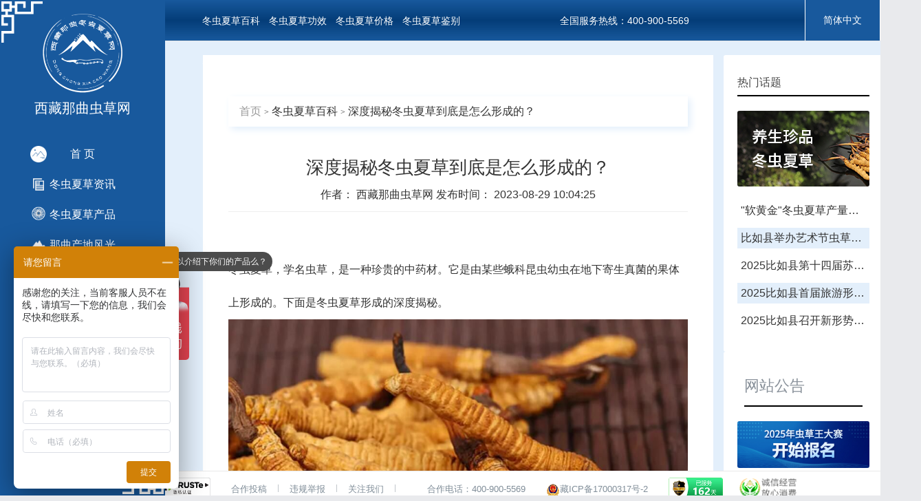

--- FILE ---
content_type: text/html
request_url: https://www.xznqcc.com/baike/2023-08-29/3808.html
body_size: 7638
content:
<!DOCTYPE html>

<head>
<meta charset="UTF-8">
<title>深度揭秘冬虫夏草到底是怎么形成的？-西藏那曲虫草网</title>
<meta name="description" content="冬虫夏草，学名虫草，是一种珍贵的中药材。它是由某些蛾科昆虫幼虫在地下寄生真菌的果体上形成的。">
<meta name="keywords" content="深度揭秘冬虫夏草到底是怎么形成的？">
<meta name="mobile-agent"  content="format=xhtml; url=https://m.xznqcc.com/e/action/ShowInfo.php?classid=1&id=3808" >
<meta name="mobile-agent"  content="format=html5; url=https://m.xznqcc.com/e/action/ShowInfo.php?classid=1&id=3808" >
<meta name="mobile-agent" content="format=wml; url=https://m.xznqcc.com/e/action/ShowInfo.php?classid=1&id=3808"/>
<link rel="canonical" href="https://www.xznqcc.com/baike/2023-08-29/3808.html" />
<link rel="alternate" media="only screen and(max-width: 640px)" href="/article-1-3808-0.html" >
<link rel="stylesheet" href="/static/index/static/css/mk-css.css">
<link rel="stylesheet" href="/static/index/static/css/xmt-base.css">
<!--新闻详情页样式-->
<link rel="stylesheet" href="/static/index/static/css/xkx-index.css">
<!--[if lt IE 9]>
    <script src="/static/index/static/js/respond.js"></script>
    <![endif]-->
<link rel="stylesheet" href="/static/index/static/css/common.css">
<script src="/static/index/static/js/m.js"></script>
<script> 
(function(){ 
var bp = document.createElement('script'); 
bp.src = '//push.zhanzhang.baidu.com/push.js'; 
var s = document.getElementsByTagName("script")[0]; 
s.parentNode.insertBefore(bp, s); 
})(); 
</script>
</head>
<body id="page-index" class="zh_CN">
<style>
        .artcle-content img{
            max-width: 100%;
        }
    </style>
<div class="bd J-bd">
<!--左侧菜单栏开始	-->
<div id="bd-sidebar" class="bd-sidebar"> <i class="top_left"></i>
  <div class="ui-sidebar"> <a class="logo-wrap clearfix" href="/"> <img class="logo" src="/static/index/static/picture/LOGO1.png" alt="冬虫夏草"> <span class="title">西藏那曲虫草网</span> </a> 
    <!--            nav 菜单开始-->
    <ul class="nav nav-main">
      <li class="nav-item "> <a href="/" class="nav-link nav-link-getstarted" target="_self"> <span>首    页</span> </a> </li>
      <li class="nav-item "><a href="/zixun/"   title="冬虫夏草行业全景解析-市场现状、发展趋势与未来机遇"  class="nav-link nav-link-getstarted" target="_self"><span>
        冬虫夏草资讯        </span></a></li>
      <li class="nav-item "><a href="/chanpin/"   title="冬虫夏草礼盒_高档冬虫夏草_冬虫夏草一盒多少元"   class="nav-link nav-link-getstarted" target="_self"><span>
        冬虫夏草产品        </span></a></li>
      <li class="nav-item "><a href="/fengguang/"   title="西藏那曲虫草产地-探寻世界顶级冬虫夏草的源头"  class="nav-link nav-link-getstarted" target="_self"><span>
        那曲产地风光        </span></a></li>
      <li class="nav-item "><a href="/zhengce/"   title="冬虫夏草行业发展_冬虫夏草采购价格_冬虫夏草交易"   class="nav-link nav-link-getstarted" target="_self"><span>
        冬虫夏草政策        </span></a></li>
      <li class="nav-item "><a href="/xinxian/"   title="新鲜冬虫夏草_新鲜冬虫夏草吃法_新鲜冬虫夏草价格"  class="nav-link nav-link-getstarted" target="_self"><span>
        新鲜冬虫夏草        </span></a></li>
      <li class="nav-item "><a href="/yangsheng/"   title="冬虫夏草的功效_冬虫夏草的作用_冬虫夏草的效果"  class="nav-link nav-link-getstarted" target="_self"><span>
        冬虫夏草养生        </span></a></li>
      <li class="nav-item "><a href="/chifa/"   title="冬虫夏草的吃法_冬虫夏草如何吃_冬虫夏草的用量"   class="nav-link nav-link-getstarted" target="_self"><span>
        冬虫夏草吃法        </span></a></li>
    </ul>
    <!--nav 菜单结束-->
    <ul class="nav nav-mike">
      <li class="nav-mikeItem nav-bor-hin"> <a target="_blank" href="/gybz/">关于本站</a>
    <a target="_blank" href="/lianxi/"> 联系我们 </a></li>  
      <li class="nav-mikeItem nav-bor-hin"> <a target="_blank" href="/sitemap.html" >网站地图</a> <a target="_blank" href="/shengming.html" >法律声明</a> </li>
      <li class="nav-mikeItem nav-bor-hin"> <a href="https://beian.miit.gov.cn/" rel='nofollow' class="nav-link nav-link-mike-back"> <span>藏ICP备17000317号-2</span> </a> </li>
    </ul>
  </div>
  <i class="right_bottom"></i> </div>
<!--左侧菜单栏结束--> 


<div class="bd-wrap">

<!--页面上部子菜单栏开始-->

<div class="ui-header">
  <div class="ui-header-wrap clearfix J-headerWrap">
    <div class="feature clearfix"> <a href="/baike/" title="冬虫夏草百科-全面解析冬虫夏草的功效，产地、鉴别与食用方法" class="link ">
      冬虫夏草百科      </a> <a href="/gongxiao/"  title="冬虫夏草百科-全面解析冬虫夏草的功效，产地、鉴别与食用方法" class="link ">
      冬虫夏草功效      </a> <a href="/jiage/" title="冬虫夏草功效_虫草的作用_冬虫夏草药用价值" class="link ">
      冬虫夏草价格      </a> <a href="/jianbie/"  title="冬虫夏草价格解析-虫草多少钱一克-虫草价格行情" class="link ">
      冬虫夏草鉴别      </a> <a href="/sdph/"  title="冬虫夏草鉴别_真假虫草辨别_如何辨别真假虫草" class="link ">冬虫夏草品牌</a> </div>
    <div class="feature clearfix"> <a href="javascript:;" class="link"	style="font-size: 14px; color:#ffffff;">全国服务热线：400-900-5569</a> </div>
    <div class="ui-header-other J-headerOther">
      <div class="lang-select">
        <div class="ui-langSelect J-ui-langSelect">
          <div class="wrap">
            <div class="select J-select"> <span>简体中文</span> </div>
          </div>
        </div>
      </div>
     <!-- <div class="search">
        <div class="ui-search">
          <form class="form J-form" action="../../search/index.php" method="post" name="search_news" id="search_news">
            <input id="kw" class="kw" name="keywords" type="text"   placeholder="输入关键字搜索文章">
            <button title="搜索" class="btn btn-submit iconfont-search J-submitBtn" type="submit"> </button>
          </form>
           
          
        </div>
      </div>-->
    </div>
  </div>
</div>
<!-- 页面上部子菜单栏结束-->
<div class="bd-main J-bd-main">
<div class="bd-content J-bd-content">
<!-- 页面中间内容开始-->
<div class="bd-content-wrap J-bd-contentWrap">
  <div class="shihu_lm wt1200 content_shihu_lm">
    <div class="l_shihu_lm fl"> 
      
      <!--位置-->
      <div class="lm_position">
        <p> <span> <a href="/">首页</a> </span> <em> &gt;</em> <a href="/baike/">冬虫夏草百科</a> <em> &gt;</em> <span>深度揭秘冬虫夏草到底是怎么形成的？</span> </p>
      </div>
      
      <!--内容页文章标题作者-->
      <header class="article-header">
        <h1 class="article-title">深度揭秘冬虫夏草到底是怎么形成的？</h1>
        <div class="meta"> 
          <!--<span class="muted">栏目：
									<a href="/baike/">冬虫夏草百科</a>
								</span>--> 
          <span class="muted"> 作者： <a href="https://www.xznqcc.com/">西藏那曲虫草网 </a> </span>
          <time class="muted">发布时间：
            2023-08-29            10:04:25          </time>
          <!--<span class="muted">
									<a href="javascript:;">冬虫夏草网</a>
								</span>--> 
        </div>
      </header>
      
      <!--内容页文章正文-->
      <article class="artcle-content">
        <div style="min-height: 600px;padding: 60px 0;line-height:3em"> <a href=https://www.xznqcc.com/ target=_blank class=infotextkey>冬虫夏草</a>，学名虫草，是一种珍贵的中药材。它是由某些蛾科昆虫幼虫在地下寄生真菌的果体上形成的。下面是冬虫夏草形成的深度揭秘。<br /><img alt="" src="https://www.xznqcc.com/d/file/p/2023/08-29/d48e7643dff1a23e1fd1f78be3673085.jpg" style="width: 700px; height: 441px;" /><br />1.生态环境：<br />冬虫夏草产自我国青藏高原及附近地区，包括西藏、青海、四川、云南等地。这些地区的气候条件特殊，海拔较高，气温变化大，温湿度适宜，土壤含氧量相对较低。<br />2.宿主昆虫：<br />冬虫夏草的宿主昆虫主要是蛾科昆虫，其中以蚕蛾科（如蚕、蚕蛾）和蓟马科（如蓟马）的幼虫最为常见。这些幼虫在特定的时期、特定的环境下，寻找适合寄生和繁殖的真菌。<br />3.寄生真菌：<br />冬虫夏草的寄主真菌属于子囊菌门，主要有属于 Cordyceps、Ophiocordyceps、Hirsutella 等属的多种真菌。这些真菌的孢子在寄主幼虫体内发芽，通过寄生和侵入宿主体内，形成寄主与真菌联合体。<br /><img alt="" src="https://www.xznqcc.com/d/file/p/2023/08-29/67a81f5bd383760dc5b290bea24ed9a3.jpg" style="width: 700px; height: 438px;" /><br />4.寄生过程：<br />当寄主的幼虫在地上的土壤中活动时，接触到真菌孢子，孢子就会侵入幼虫体内。随着幼虫生长，真菌开始在宿主体内繁殖，并吸取宿主体内的营养。同时，真菌会释放出一些物质，调节宿主体内的生理机制，促使宿主继续寄生下去。<br />5.寄生转化：<br />随着时间的推移，真菌逐渐将宿主体内的组织代谢为自己的菌丝体和子实体。在特定的时期，真菌的子实体从宿主体内伸出地面，形成冬虫夏草的外观特征。冬天季节受到环境条件的限制，子实体无法完全发育，因此称为冬虫；而夏季条件适宜，子实体可以充分发育，产生大量的孢子，因此称之为夏草。<br /><img alt="" src="https://www.xznqcc.com/d/file/p/2023/08-29/0322919cb210b918ca0483d1c8d556e0.jpg" style="width: 700px; height: 495px;" /><br />需要注意的是，冬虫夏草的形成过程是一个复杂的生态系统互动的结果。它受到气候、环境和宿主昆虫等多种因素的综合影响。冬虫夏草的形成及其药用价值使其成为一种珍贵的中药材，备受追捧。由于保护和产业化发展的需求，人工培植的冬虫夏草也出现在市场上。<br />&nbsp; </div>
        <!--当前文章页tag调用-->   
 
        <p style="background:#d2d0d0;font-size:14px">免责声明：该内容来源于网友提供或网络搜集，由本站编辑整理，如涉及版权问题，请联系本站管理员予以更改或删除。</p>
        <br/>
      </article>
      
      <!--上一页下一页-->
      <div class="info-detail-ud">
        <div class="up"> <i></i> <a href='/baike/2023-08-28/3806.html'>新的鲜干冬虫夏草基本知识普及！</a> </div>
        <div class="down"> <i></i> <a href='/baike/2023-08-29/3809.html'>冬虫夏草都有哪几种保存方法？</a> <a></a> </div>
      </div>
      
      <!--  页面中部内容下热门话题开始-->
      <div class="cp_tags">
        <div class="bk_lm_title">
          <h2>热门话题</h2>
        </div>
        <!-- 

                            <a href="/baike/2023-03-29/1454.html" r title="冬虫夏草与冬季咳嗽">冬虫夏草与冬季咳嗽</a>

                         
 

                            <a href="/baike/2023-10-21/4655.html" r title="冬虫夏草和香吉娜香瓜搭配的吃法">冬虫夏草和香吉娜香瓜搭配的吃法</a>

                         
 

                            <a href="/baike/2023-11-23/5307.html" r title="鲜的冬虫夏草嚼着吃吗？直接嚼食新鲜冬虫夏草能够更有效吸收营养">鲜的冬虫夏草嚼着吃吗？直接嚼食新鲜冬虫夏草能够更有效吸收营养</a>

                         
 

                            <a href="/baike/2023-10-04/4380.html" r title="四川盆地如何保存冬虫夏草？">四川盆地如何保存冬虫夏草？</a>

                         
 

                            <a href="/baike/2023-12-06/5564.html" r title="怀孕的人能吃冬虫夏草吗？怀孕期间要慎用冬虫夏草">怀孕的人能吃冬虫夏草吗？怀孕期间要慎用冬虫夏草</a>

                         
--> 
        
        <a href="/s/xxdcc"title="新鲜冬虫夏草">
        新鲜冬虫夏草        </a><a href="/s/cczjjd"title="冬虫夏草真假鉴定">
        冬虫夏草真假鉴定        </a><a href="/s/cyscc"title="纯野生虫草">
        纯野生虫草        </a><a href="/s/ghbcc"title="高海拔虫草">
        高海拔虫草        </a><a href="/s/dhbcc"title="低海拔虫草">
        低海拔虫草        </a><a href="/s/yxbcc"title="亚香棒虫草">
        亚香棒虫草        </a><a href="/s/erjcc"title="二级虫草价格">
        二级虫草价格        </a><a href="/s/yijcc"title="一级虫草价格">
        一级虫草价格        </a><a href="/s/brxcc"title="比如县冬虫夏草">
        比如县冬虫夏草        </a><a href="/s/nqcc"title="那曲冬虫夏草">
        那曲冬虫夏草        </a>        <div class="clear"></div>
      </div>
      <!--  页面中部内容下热门话题结束--> 
      
      <!--相关文章推荐开始-->
      <div class="rel-article-list">
        <ul>
                    <li> <a href="/baike/2023-08-29/3808.html" title="深度揭秘冬虫夏草到底是怎么形成的？">
            <div class="rel-article-list_img"> <img src="https://www.xznqcc.com/d/file/p/2023/08-29/small362a19cae8a51cdb13d8fdd4a14b2e36.jpg"
                                                 alt="深度揭秘冬虫夏草到底是怎么形成的？"> </div>
            <div class="text">
              <p class="atitle">
                深度揭秘冬虫夏草到底是怎么形成的？              </p>
              <p class="desc">
                冬虫夏草，学名虫草，是一种珍贵的中药材。它是由某些蛾科昆虫幼虫在地下寄生真菌的果体上形成的。                ...</p>
            </div>
            <span class="time">
            2023-08-29            </span> </a> </li>
                  </ul>
      </div>
      <!--相关文章推荐结束--> 
    </div>
  </div>
</div>
<!-- 页面中间内容结束--> 

<!-- 页面右侧栏目开始-->

<div class="rbox">
  <div class="whitebg paihang">
    <h2 class="htitle">热门话题</h2>
    <section class="topnews imgscale"> <a href="javascript:;"> <img src="/static/index/static/img/aaa.jpg"> </a> </section>
    <ul>
      <li><a href="/zhengce/2025-08-16/806.html" title=""软黄金"冬虫夏草产量下降 2025年价格同比上涨20%以上">"软黄金"冬虫夏草产量下降 2025年价格同比上涨20%以上</a></li>
      <li><a href="/zhengce/2025-07-28/730.html" title="比如县举办艺术节虫草交易会"虫草王"拍卖会">比如县举办艺术节虫草交易会"虫草王"拍卖会</a></li>
      <li><a href="/zhengce/2025-07-26/713.html" title="2025比如县第十四届苏毗·娜秀文化旅游艺术节暨冬虫夏草展销会盛大开幕">2025比如县第十四届苏毗·娜秀文化旅游艺术节暨冬虫夏草展销会盛大开幕</a></li>
      <li><a href="/zhengce/2025-07-22/691.html" title="2025比如县首届旅游形象大使选拔决赛圆满举行">2025比如县首届旅游形象大使选拔决赛圆满举行</a></li>
      <li><a href="/zhengce/2025-07-22/690.html" title="2025比如县召开新形势下疫情防控工作学习研讨专题会议">2025比如县召开新形势下疫情防控工作学习研讨专题会议</a></li>
    </ul>
  </div>
  <div class="whitebg card">
    <h2 class="htitle">网站公告</h2>
    <section class="topnews imgscale"> <a href="https://www.xznqcc.com/zhengce/2025-03-27/9204.html"> <img src="/static/index/static/img/sywzgg.jpg"> </a> </section>
    <ul>
      <li><a href="https://www.xznqcc.com/zhengce/2025-03-27/9204.html" title="2025年那曲虫草大赛报名入口">2025年那曲虫草大赛报名入口</a></li>
    </ul>
  </div>
  <div class="whitebg notice">
    <h2 class="htitle">最近更新</h2>
    <ul>
      <li><a href="/gongxiao/2026-01-04/10762.html" title="四岁宝宝能吃冬虫夏草吗？藏农神草：科学滋养，守护孩童成长元气">四岁宝宝能吃冬虫夏草吗？藏农神草：科学滋养，守护孩童成长元气</a></li><li><a href="/jianbie/2026-01-04/10761.html" title="雪域寻珍：藏农神草那曲冬虫夏草新鲜采挖，锁住第一口高原纯粹滋养">雪域寻珍：藏农神草那曲冬虫夏草新鲜采挖，锁住第一口高原纯粹滋养</a></li><li><a href="/jianbie/2026-01-04/10760.html" title="冬虫夏草价格暴跌真相：藏农神草告诉你，正宗那曲虫草为何“价稳质优”">冬虫夏草价格暴跌真相：藏农神草告诉你，正宗那曲虫草为何“价稳质优”</a></li><li><a href="/jianbie/2026-01-04/10759.html" title="煮过的冬虫夏草怎么分辨？藏农神草教你3招识破品质玄机">煮过的冬虫夏草怎么分辨？藏农神草教你3招识破品质玄机</a></li><li><a href="/chifa/2026-01-04/10758.html" title="藏地滋养传承：正宗那曲冬虫夏草泡酒，藏农神草解锁醇香养生新方式">藏地滋养传承：正宗那曲冬虫夏草泡酒，藏农神草解锁醇香养生新方式</a></li>    </ul>
  </div>
  <div class="whitebg tongji">
    <h2 class="htitle">站点信息</h2>
    <ul>
      <li><b>文章统计</b>：<a>75643</a>篇文章</li>
      <li><b>QQ</b>：735194368</li>
      <li><b>邮箱</b>：735194368@qq.com</li>
      <li><b>微信公众号</b>：扫描二维码，关注我们</li>
      <li class="tongji_gzh"> <img src="/static/index/static/img/code.jpg" alt="藏农神草微信公众号"> </li>
    </ul>
  </div>
  
  <!--/首页右侧广告位/-->
  <div class="ggwcss"><a href="#"><img src="/static/index/static/img/ggw2.jpg"  style="width:100%;" alt="右侧广告位" ></a></div>
  <!--/首页右侧广告位/--> 
  
  <!--
  <div class="ad imgscale">
    <ul>
      <table width="100%" height="242" bgcolor="#7eabd0">
        <tbody>
          <tr align="center">
            <td style="text-align: center;color: #fff;"><img src="/static/index/static/img/ggw2.jpg"> </td>
          </tr>
        </tbody>
      </table>
    </ul>
  </div>
-->
  
  <div class="whitebg tuijian">
    <h2 class="htitle">虫草养生</h2>
    <ul>
            <li> <a href="/yangsheng/2022-03-27/51.html" title="冬虫夏草和枸杞有什么好处，冬虫夏草和枸杞能一起泡水喝吗"> <i> <img src="https://www.xznqcc.com/d/file/p/2022/03-29/34363eb660ceab8b65b9081db85221cc.jpg"> </i>
        <p>
          冬虫夏草和枸杞有什么好处，冬虫夏草和枸杞能一起泡水喝吗        </p>
        </a> </li>
            <li> <a href="/yangsheng/2022-03-29/66.html" title="冬虫夏草老鸭汤的做法大全，冬虫夏草煲老鸭汤作用"> <i> <img src="https://www.xznqcc.com/d/file/p/2022/03-29/6182c2ff9ee5046a6221b8a7855db666.jpg"> </i>
        <p>
          冬虫夏草老鸭汤的做法大全，冬虫夏草煲老鸭汤作用        </p>
        </a> </li>
            <li> <a href="/yangsheng/2022-03-29/64.html" title="坚持吃冬虫夏草的好处，吃冬虫夏草对人体有什么帮助"> <i> <img src="https://www.xznqcc.com/d/file/p/2022/03-29/a73e107980911bbf4ed6f9115ba4ab7a.jpg"> </i>
        <p>
          坚持吃冬虫夏草的好处，吃冬虫夏草对人体有什么帮助        </p>
        </a> </li>
            <li> <a href="/yangsheng/2022-03-29/67.html" title="冬虫夏草养生的作用，冬虫夏草养生的作用"> <i> <img src="https://www.xznqcc.com/d/file/p/2022/03-29/9f5a6a2441a1586fbf92b8a0c98284af.jpg"> </i>
        <p>
          冬虫夏草养生的作用，冬虫夏草养生的作用        </p>
        </a> </li>
            <li> <a href="/yangsheng/2022-05-23/466.html" title="冬虫夏草不能和什么一起吃,冬虫夏草吃法禁忌"> <i> <img src="https://www.xznqcc.com/d/file/p/2022/05-23/00d81cdadc3d304ef9014e85afac78b2.jpg"> </i>
        <p>
          冬虫夏草不能和什么一起吃,冬虫夏草吃法禁忌        </p>
        </a> </li>
          </ul>
  </div>
  
  <!--/首页右侧广告位/-->
  <div class="ggwcss"><a href="#"><img src="/static/index/static/img/ggw3.jpg"  style="width:100%;" alt="右侧广告位" ></a></div>
  <!--/首页右侧广告位/--> 
  
  <!--
  <div class="ad imgscale">
    <ul>
      <table width="100%" height="242" bgcolor="#7eabd0">
        <tbody>
          <tr align="center">
            <td style="text-align: center;color: #fff;"><img src="/static/index/static/img/ggw3.jpg"> </td>
          </tr>
        </tbody>
      </table>
    </ul>
  </div>
-->
  
  <div class="whitebg wenzi">
    <h2 class="htitle">热门专题</h2>
    <ul>
            <li class=" "><a href="/s/xxdcc" title="新鲜冬虫夏草">
        新鲜冬虫夏草        </a></li>
            <li class=" "><a href="/s/cczjjd" title="冬虫夏草真假鉴定">
        冬虫夏草真假鉴定        </a></li>
            <li class=" "><a href="/s/cyscc" title="纯野生虫草">
        纯野生虫草        </a></li>
            <li class=" "><a href="/s/ghbcc" title="高海拔虫草">
        高海拔虫草        </a></li>
            <li class=" "><a href="/s/dhbcc" title="低海拔虫草">
        低海拔虫草        </a></li>
            <li class=" "><a href="/s/yxbcc" title="亚香棒虫草">
        亚香棒虫草        </a></li>
            <li class=" "><a href="/s/erjcc" title="二级虫草价格">
        二级虫草价格        </a></li>
            <li class=" "><a href="/s/yijcc" title="一级虫草价格">
        一级虫草价格        </a></li>
            <li class=" "><a href="/s/brxcc" title="比如县冬虫夏草">
        比如县冬虫夏草        </a></li>
            <li class=" "><a href="/s/nqcc" title="那曲冬虫夏草">
        那曲冬虫夏草        </a></li>
          </ul>
  </div>
  <div class="ad imgscale">
    <ul>
      <table width="100%" height="242" bgcolor="#7eabd0">
        <tbody>
          <tr align="center">
            <td style="text-align: center;color: #fff;"><img src="/static/index/static/img/ggw4.jpg"></td>
          </tr>
        </tbody>
      </table>
    </ul>
  </div>
  <div class="links whitebg">
    <h2 class="htitle">TAG相关</h2>
    <ul>
            <li><a href="/tag/560.html">
        冬虫夏草采挖季节        </a></li>
            <li><a href="/tag/559.html">
        冬虫夏草怎么区别        </a></li>
            <li><a href="/tag/558.html">
        冬虫夏草上市        </a></li>
            <li><a href="/tag/557.html">
        特级冬虫夏草多少        </a></li>
            <li><a href="/tag/556.html">
        特级冬虫夏草        </a></li>
            <li><a href="/tag/555.html">
        鲜的冬虫夏草泡酒        </a></li>
            <li><a href="/tag/554.html">
        鲜的冬虫夏草保质期​        </a></li>
            <li><a href="/tag/553.html">
        野生的冬虫夏草        </a></li>
            <li><a href="/tag/552.html">
        干鲜草冬虫夏草泡酒        </a></li>
            <li><a href="/tag/551.html">
        干鲜草冬虫夏草        </a></li>
          </ul>
  </div>
  <div class="ad imgscale">
    <ul>
      <table width="100%" height="242" bgcolor="#7eabd0">
        <tbody>
          <tr align="center">
            <td style="text-align: center;color: #fff;"><img src="/static/index/static/img/ggw4.jpg"></td>
          </tr>
        </tbody>
      </table>
    </ul>
  </div>
  <div class="links whitebg">
    <h2 class="htitle">支持单位</h2>
    <ul>
      <li><a href='http://www.chinatibetnews.com/' rel='nofollow' target='_blank'>中国西藏新闻网</a></li>
      <li><a href='http://www.xznqnews.com/' rel='nofollow'  target='_blank'>西藏那曲新闻网</a></li>
      <li><a href='http://xzbr.sooxz.com/' rel='nofollow'   target='_blank'>比如县新闻网</a></li>
      <li><a href='http://www.tibet.cn/' rel='nofollow'  target='_blank' >西藏在线</a></li>
      <li><a href='http://www.naqu.gov.cn/' rel='nofollow'   target='_blank'>西藏那曲人民政府网</a></li>
      <li><a href='http://www.xzbr.gov.cn/' rel='nofollow'   target='_blank'>那曲比如政府网</a></li>
      <li><a href='http://www.xzly.gov.cn/' rel='nofollow'   target='_blank'>西藏林业信息网</a></li>
      <li><a href='http://www.tibet-cc.com.cn/' rel='nofollow'   target='_blank'>西藏冬虫夏草协会</a></li>
    </ul>
  </div>
</div>
<!-- 页面右侧栏目开始-->
</div>
</div>
</div>

</div>
</div>
</div>
</div>
<script src="/static/index/static/js/jquery.easyfader.min.js"></script>
<script src="/static/index/static/wow/wow.min.js"></script>
<script src="https://www.xznqcc.com/d/js/tj.js"></script>
<script>
		if (!(/msie [6|7|8|9]/i.test(navigator.userAgent))) {
			new WOW().init();
		};
	</script>

<!--百度统计-->


<script>
var _hmt = _hmt || [];
(function() {
  var hm = document.createElement("script");
  hm.src = "https://hm.baidu.com/hm.js?7a0aa6eae761a4a6a301c5f5649bb0ca";
  var s = document.getElementsByTagName("script")[0]; 
  s.parentNode.insertBefore(hm, s);
})();
</script>

<!--底部开始-->

<div class="ui-footer J-ui-footer">
  <div class="wrap">
    <ul class="list clearfix">
      <li class="item" style="margin: -9px 10px;"> <img src="/static/index/static/img/icon1.png" style="height: 30px;"> </li>
      <li class="item" style="margin: -9px 30px -9px 10px;"> <img src="/static/index/static/img/icon2.png" style="height: 30px;"> </li>
      <li class="item item-link"> <a href="javascript:;" id="hztg_but">合作投稿</a> </li>
      <li class="item line"></li>
      <li class="item item-link"> <a href="javascript:;" id="wgjb_but">违规举报</a> </li>
      <li class="item line"></li>
      <li class="item item-share clearfix" id="gzwm_but">
        <div id="gzwm_show" class="gzwm_show">
          <div class="gzwm_show_con"> <img src="/static/index/static/img/code.jpg" width="100%" alt="扫码关注" title="扫码关注" /> <span>扫码关注</span> </div>
        </div>
        <span class="text-tip" id="text-tip">关注我们</span> </li>
      <li class="item line"></li>
      <li class="item item-beian"> 合作电话：400-900-5569 </li>
      <li class="item item-beian"> <img src="/static/index/static/img/ga.png" > </li>
      <li class="item "> <a href="https://beian.miit.gov.cn/"  rel='nofollow'>
        <p>藏ICP备17000317号-2</p>
        </a> </li>
      <li class="item" style="margin: -9px 10px -9px 30px;"> <img src="/static/index/static/img/icon3.png" style="height: 30px;"> </li>
      <li class="item" style="margin: -9px 10px;"> <img src="/static/index/static/img/icon4.png" style="height: 30px;"> </li>
    </ul>
  </div>
</div>

<script>
(function(){
var el = document.createElement("script");
el.src = "https://lf1-cdn-tos.bytegoofy.com/goofy/ttzz/push.js?8d3c1c722274e92663e616ea251d83c333130e3aeea4310843859d2708958ff1fd9a9dcb5ced4d7780eb6f3bbd089073c2a6d54440560d63862bbf4ec01bba3a";
el.id = "ttzz";
var s = document.getElementsByTagName("script")[0];
s.parentNode.insertBefore(el, s);
})(window)
</script>
 
</body>
</html>

--- FILE ---
content_type: text/css
request_url: https://www.xznqcc.com/static/index/static/css/common.css
body_size: 1019
content:

::-webkit-scrollbar-thumb{
    background-color: #18599d;
    outline-offset: -38px;
    outline: 2px solid #18599d;
    -webkit-border-radius: 4px;
    border: 2px solid #18599d;
}
/*---鼠标点击滚动条显示样式--*/
::-webkit-scrollbar-thumb:hover{
background-color:#074521;
height:50px;
-webkit-border-radius:4px;
}
/*---滚动条大小--*/
::-webkit-scrollbar{
width:4px;

}
/*---滚动框背景样式--*/
::-webkit-scrollbar-track-piece{

}


/* 关于我们二维码 */
#gzwm_but {
	position: relative;
}

#gzwm_but .gzwm_show {
	opacity: 0;
	transition: all 0.4s ease-in-out;
	position: absolute;
	left: -70px;
	right: 0;
	margin: auto;
	top: -240px;
	width: 180px;
	height: 180px;
	padding: 10px;
	background-color: #e9eaed;
	border-radius: 12px;
	background-color: #eef7f2;
}

#gzwm_but .gzwm_show::before {
	content: "";
	position: absolute;
	left: 0;
	right: 0;
	margin: auto;
	width: 0;
	height: 0;
	border-width: 16px;
	border-style: solid;
	border-color: #eef7f2 transparent transparent transparent;
	bottom: -30px;
}

#gzwm_but .gzwm_show .gzwm_show_con {
	position: relative;
	overflow: hidden;
	width: 100%;
	height: 100%;
}

#gzwm_but .gzwm_show .gzwm_show_con span {
	position: absolute;
	right: 0;
	bottom: 5px;
	left: 0;
	margin: auto;
	text-align: center;
}

#gzwm_but .gzwm_show .gzwm_show_con img {
	position: absolute;
	top: 0;
	right: 0;
	bottom: 0;
	left: 0;
	display: block;
	margin: auto;
}

/* 两个弹窗表单 */
.footer_show {
	position: relative;
	display: none;
}

.footer_show .hidden {
	position: absolute;
	top: 20px;
	right: 20px;
	z-index: 99999999;
	background: url(../img/hidden_but1.png) no-repeat;
	background-size: 100% 100%;
	width: 30px;
	height: 30px;
	transition: all 0.4s ease-in-out;
	border-radius: 50%;
	box-shadow: 0px 0px 10px 2px #248067;
	cursor: pointer;
}

.footer_show .hidden:hover {
	background: url(../img/hidden_but2.png) no-repeat;
	background-size: 100% 100%;
	transition: all 0.4s ease-in-out;
	box-shadow: 0px 0px 10px 2px #a4cab6;
}

.footer_show::before {
	content: "";
	position: fixed;
	left: 0;
	top: 0;
	z-index: 999;
	width: 100vw;
	height: 100vh;
	opacity: 0.6;
	background-color: #a4cab6;
}

.footer_show .form {
	position: absolute;
	right: 0;
	left: 0;
	margin: 4% auto;
	width: 40%;
	z-index: 999999;
	box-shadow: 0 0 20px 5px #fff;
}

.footer_show .form ul {
	background-color: #fff;
	width: 100%;
	overflow: hidden;
}

.footer_show .form li {
	color: #666;
	height: auto;
	width: 80%;
	padding: 0 10%;
	line-height: 20px;
	margin-top: 20px;
}

.footer_show .form li .title {
	line-height: 60px;
	font-size: 24px;
	text-shadow: #666 2px 0 0;
	text-align: center;
}

.footer_show .form li .text {
	text-align: center;
	font-size: 16px;
}

.footer_show .form li input {
	padding: 0 1%;
}

.footer_show .form li span {
	font-size: 16px;
	margin: 0 0;
	height: 30px;
	line-height: 30px;
}

.footer_show .form li span input {
	margin: 0 10px;
	width: 20px;
	height: 20px;
}

.footer_show .form li p {
	font-size: 20px;
	margin: 5px 0;
	color: #333;
}

.footer_show .form li .textbox {
	height: 30px;
	width: 100%;
	margin: 5px 0;
	outline: none;
	border: 1px solid #999;
	transition: all 0.4s ease-in-out;
}

.footer_show .form li .textbox:focus {
	box-shadow: 0 0 5px 5px #e9eaed;
	border: 1px solid #999;
	transition: all 0.4s ease-in-out;
}

.footer_show .form li textarea.textbox {
	height: 200px;
	padding: 1%;
}

.footer_show .form .but {
	width: 80%;
	margin: auto;
	display: flex;
	flex-wrap: nowrap;
}

.footer_show .form .but input {
	width: 44%;
	margin: 20px 3%;
	height: 30px;
	line-height: 30px;
	outline: none;
	color: #fff;
	background: #248067;
	border: none;
	transition: all 0.4s ease-in-out;
}

.footer_show .form .but input:hover {
	outline: none;
	background: #248067bf;
	transition: all 0.4s ease-in-out;
}


--- FILE ---
content_type: application/javascript
request_url: https://www.xznqcc.com/static/index/static/js/jquery.easyfader.min.js
body_size: 969
content:
/*
* EASYFADER - An Ultralight Fading Slideshow For Responsive Layouts
* Version: 1.3
* License: Creative Commons Attribution 3.0 Unported - CC BY 3.0
* http://creativecommons.org/licenses/by/3.0/
* This software may be used freely on commercial and non-commercial projects with attribution to the author/copyright holder.
* Author: Patrick Kunka
* Copyright 2013 Patrick Kunka, All Rights Reserved
*/

(function(a){function h(b){for(var a=["Webkit","Moz","O","ms"],c=0;c<a.length;c++)if(a[c]+"Transition"in b.style)return"-"+a[c].toLowerCase()+"-";return"transition"in b.style?"":!1}a.fn.removeStyle=function(b){return this.each(function(){var h=a(this);b=b.replace(/\s+/g,"");var c=b.split(",");a.each(c,function(){var a=RegExp(this.toString()+"[^;]+;?","g");h.attr("style",function(b,c){if(c)return c.replace(a,"")})})})};var t=function(b){return this.each(function(){function n(a,b){function j(){f.eq(a).removeStyle("opacity, z-index");
f.eq(b).removeStyle(h+"transition, transition");k=b;p=l=!1;q=setTimeout(function(){c("next")},d.slideDur);"function"==typeof d.onFadeEnd&&d.onFadeEnd.call(this,f.eq(k))}if(l||a==b)return!1;l=!0;"function"==typeof d.onFadeStart&&!p&&d.onFadeStart.call(this,f.eq(e));r.removeClass("active").eq(e).addClass("active");f.eq(a).css("z-index",2);f.eq(b).css("z-index",3);if(h){var g={};g[h+"transition"]="opacity "+d.fadeDur+"ms";g.opacity=1;f.eq(b).css(g);setTimeout(function(){j()},d.fadeDur)}else f.eq(b).animate({opacity:1},
d.fadeDur,function(){j()})}function c(a){"next"==a?(e=k+1,e>m-1&&(e=0)):"prev"==a?(e=k-1,0>e&&(e=m-1)):e=a;n(k,e)}var d={slideDur:7E3,fadeDur:800,onFadeStart:null,onFadeEnd:null};b&&a.extend(d,b);this.config=d;var j=a(this),l=!1,p=!0,q,k,e,f=j.find(".slide"),m=f.length,s=j.find(".pager_list");h=a.support.leadingWhitespace?h(j[0]):!1;for(var g=0;g<m;g++)s.append('<li class="page" data-target="'+g+'">'+g+"</li>");j.find(".page").bind("click",function(){var b=a(this).attr("data-target");clearTimeout(q);
c(b)});var r=s.find(".page");r.eq(0).addClass("active");n(1,0)})};a.fn.easyFader=function(a){return t.apply(this,arguments)}})(jQuery);


--- FILE ---
content_type: text/plain; charset=utf-8
request_url: https://affimvip.baidu.com/cps5/site/aust?op=0&s_info=%7B%22lang%22%3A%22en-US%40posix%22%2C%22cbit%22%3A24%2C%22rsl%22%3A%221280*720%22%2C%22tz%22%3A%22UTC-0%3A0%22%2C%22xst%22%3A%22%22%2C%22bd_bxst%22%3A%22%22%2C%22bd_vid%22%3A%22%22%2C%22referrer%22%3A%22%22%2C%22xstlink%22%3A%22https%253A%252F%252Fwww.xznqcc.com%252Fbaike%252F2023-08-29%252F3808.html%22%7D&url=https%3A%2F%2Fwww.xznqcc.com%2Fbaike%2F2023-08-29%2F3808.html&siteToken=321c45b85764c92c3b71acd7a8e85ca9&dev=0&ser=3&v=176919589874133349&s=18624164&e=34441321&isAFF=1&filterAdvertisement=1&auth=%7B%22anonym%22%3A0%2C%22key%22%3A%22%22%2C%22id%22%3A%22176919589874133349%22%2C%22from%22%3A4%2C%22token%22%3A%22bridge%22%7D&AFDbiz=%7B%22ev%22%3A%22page_enter%22%2C%22customer%22%3A%2234441321%22%2C%22bid%22%3A%22176919589874133349%22%2C%22length%22%3A0%7D&AFDto=&AFDvw=&AFDjt=31%24eyJrIj4iNiI0Iix5IkciQEdHS0RNSk9HSk9LSyJJIkFqIjwiNTw8QDlCP0Q8P0RAQCI%2BIjYzIlEiSlFRVU5XVDkxMjQ4OiIzIit5IkYiQz9AQSI%2FIjkiUSJLSE5KTUxQIi0ibSI%2FInhWUktRTyp3K0hiNjRlRC1cK2A6MEBBdXN6WTNbUlgxTkBzKWE%2FdEVHVmJaO1ZZbmNoKkxqbndRam44NTRMaktsdz4%2FZU84dGQ7eXUva3dJKk9EaWpjMzxEclVRTDRIdFRXbE8rV19AM1paNmgyeTU4LmVgaWFfX1RqZlouW19VYDl3bnl5WVwral93eVlbOHg2XW4vaWhqb0xXLTVbVj06W0ovXyleW1UsQHdIdilKWDVwNDNUODxDU0Z3dkpfKjtvKmREVldXQzNeRGtDYnhfXD9cLjJgP2dEZTtnWy09aUpgTW5aPVRSRHJbRHc2b3Epcm4xUD87LkF6aXQ2eVBUMG0vXmBCK3M0LTNdeWtoaD5MT1E2ODR1VkZrSk05cUt1Sz5gPVl4aERBUyorRCtxaT9vZDI0Li5od1lqTzVwUzxaPnYyejVeXUo2Qmgta2QxLi45b1Y7U0hMNGlYc3dsODo9UDtdZ0ZcPGpfeGlgMm03bEI1MXBCNTBJcHV1KVhNVGFteHVxPixAUyosdi5uUUReMCtFYjxQM1p6ays8d1FybC9vQmM%2BQ1gqelxfRTBIXFxka2g9PXAsd3p6eDo%2BPC5vP0FlWSosLXdrXDdIQj8sYjI%2FQG1HbE9ZRF5LMVtzTGEyNHV6ZzJTXDNiSWB6bU9eSl5vMzVxb1d5XFZdUUksbHVgcm9ycjlmKV03Pi1cYGc2bTRwREFQM3BWdixvViwtVjRAK3EvVXhsVmdoeltaS0JRRFFPNjhMS1FWXUBpLDFecy94W11KKzZodmROYEpAMUFaW3xWZnFPUllHdVA5KyxfYlRIUklFR186Oy1nPVsxcj0vdGJSMnFYTnZ0aXlCSHw%2BPnxGQnR1S3kpSU0sUlFVUDIuODZjPGZrOjtubT5DcnFvPyJ9&stamp=8680&cb=jsonp_callback_89228
body_size: 325
content:
jsonp_callback_89228({"body":[{"key":"0bcfebba-3e3c-41a7-b1a6-924d72b2731d","msg":{"op":1,"uid":"176919589874133349","authtype":4,"e":34441321,"st":0,"sid":"","tid_authtype":4,"msgid":54043208333926859,"biz_data":"{\"suggestedQuestion\":\"我想咨询\",\"fromEngineCode\":0}"},"type":100}],"errinfo":"","n_sn":"","status":0,"tag":0})